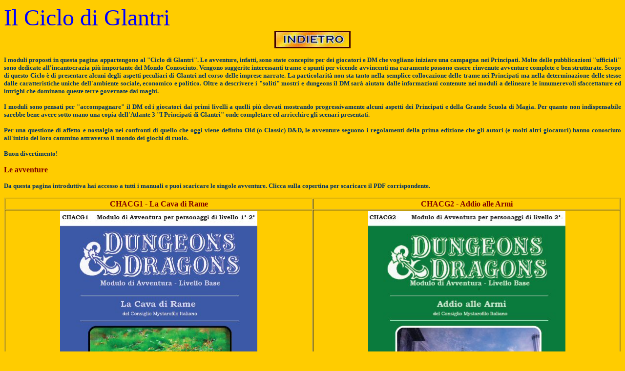

--- FILE ---
content_type: text/html
request_url: http://chimerae.it/prodotti.CHACG.html
body_size: 5276
content:
<html xmlns:v="urn:schemas-microsoft-com:vml" xmlns:o="urn:schemas-microsoft-com:office:office" xmlns="http://www.w3.org/TR/REC-html40">

<head>
<meta name="GENERATOR" content="Microsoft FrontPage 6.0">
<meta name="ProgId" content="FrontPage.Editor.Document">
<meta http-equiv="Content-Type" content="text/html; charset=windows-1252">

<title>Chimerae Hobby Group - Il Ciclo di Glantri</title>
<script language="JavaScript" fptype="dynamicanimation">
<!--
function dynAnimation() {}
function clickSwapImg() {}
//-->
</script>
<script language="JavaScript1.2" fptype="dynamicanimation" src="animate.js">
</script>
</head>

<body stylesrc="principale_corpo.html" onload="dynAnimation()" bgproperties="fixed" bgcolor="#FFCC00">

<p><font face="MS Mincho"><a name="INIZIO"></a></font></p>

<table border="0" cellpadding="0" cellspacing="0" width="100%" id="AutoNumber4">
  <tr>
    <td width="100%"><font face="Verdana" size="7" color="#0000FF">
	Il Ciclo di Glantri</font></td>
  </tr>
</table>
<table border="0" cellpadding="0" cellspacing="0" width="100%" id="AutoNumber1">
  <tr>
    <td width="100%" align="center">
    <a target="_self" onmouseover="document['fpAnimswapImgFP1'].imgRolln=document['fpAnimswapImgFP1'].src;document['fpAnimswapImgFP1'].src=document['fpAnimswapImgFP1'].lowsrc;" onmouseout="document['fpAnimswapImgFP1'].src=document['fpAnimswapImgFP1'].imgRolln" href="prodotti.html">
    <img border="0" src="images/bottone%20prodotti%20indietro.jpg" id="fpAnimswapImgFP1" name="fpAnimswapImgFP1" dynamicanimation="fpAnimswapImgFP1" lowsrc="images/bottone%20prodotti%20indietro-sel.jpg" width="156" height="36"></a></td>
  </tr>
</table>
<p align="justify"><b><font face="Verdana" color="#003366" size="2">I moduli proposti in 
questa pagina appartengono al &quot;Ciclo di Glantri&quot;. Le avventure, infatti, sono 
state concepite per dei giocatori e DM che vogliano iniziare una campagna nei 
Principati. Molte delle pubblicazioni &quot;ufficiali&quot; sono dedicate all'incantocrazia 
più importante del Mondo Conosciuto. Vengono suggerite interessanti trame e 
spunti per vicende avvincenti ma raramente possono essere rinvenute avventure 
complete e ben strutturate. Scopo di questo Ciclo è di presentare alcuni degli 
aspetti peculiari di Glantri nel corso delle imprese narrate. La particolarità 
non sta tanto nella semplice collocazione delle trame nei Principati ma nella 
determinazione delle stesse dalle caratteristiche uniche dell'ambiente sociale, 
economico e politico. Oltre a descrivere i &quot;soliti&quot; mostri e dungeons il DM sarà 
aiutato dalle informazioni contenute nei moduli a delineare le innumerevoli 
sfaccettature ed intrighi che dominano queste terre governate dai maghi. </font></b></p>
<p align="justify"><b><font face="Verdana" color="#003366" size="2">I moduli sono pensati 
per &quot;accompagnare&quot; il DM ed i giocatori dai primi livelli a quelli più elevati 
mostrando progressivamente alcuni aspetti dei Principati e della Grande Scuola 
di Magia. Per quanto non indispensabile sarebbe bene avere sotto mano una copia 
dell'Atlante 3 &quot;I Principati di Glantri&quot; onde completare ed arricchire gli 
scenari presentati. </font></b></p>
<p align="justify"><b><font face="Verdana" color="#003366" size="2">Per una questione di 
affetto e nostalgia nei confronti di quello che oggi viene definito Old (o 
Classic) D&amp;D, le avventure seguono i regolamenti della prima edizione che gli 
autori (e molti altri giocatori) hanno conosciuto all'inizio del loro cammino 
attraverso il mondo dei giochi di ruolo. </font></b></p>
<p align="justify"><b><font face="Verdana" color="#003366" size="2">Buon divertimento!</font></b></p>
<p align="justify"><b><font face="Verdana" color="#800000">Le avventure</font></b></p>
<p align="justify"><b><font face="Verdana" size="2" color="#003366">Da questa 
pagina introduttiva hai accesso a tutti i manuali e 
puoi scaricare le singole avventure. Clicca sulla copertina per scaricare il PDF corrispondente.</font></b></p>
<table border="1" cellspacing="1" width="100%" id="AutoNumber3">
  <tr>
    <td width="50%" align="center"><b><font face="Verdana" color="#800000">
    CHACG1 - La Cava di Rame</font></b></td>
    <td width="50%" align="center"><b><font face="Verdana" color="#800000">
    CHACG2 - Addio alle Armi</font></b></td>
  </tr>
  <tr>
    <td width="50%" align="center"><a href="download/CHACG1.zip">
    <img border="0" src="images/esempi/CHACG1.jpg" width="404" height="573"></a></td>
    <td width="50%" align="center"><a href="download/CHACG2.zip">
    <img border="0" src="images/esempi/CHACG2.jpg" width="404" height="573"></a></td>
  </tr>
  <tr>
    <td width="50%" align="center"><b><font face="Verdana" color="#800000">
    CHACG3 - La Notte della Luna Rossa</font></b></td>
    <td width="50%" align="center">&nbsp;</td>
  </tr>
  <tr>
    <td width="50%" align="center"><a href="download/CHACG3.zip">
	<img border="0" src="images/esempi/CHACG3.jpg" width="405" height="573"></a></td>
    <td width="50%" align="center">&nbsp;</td>
  </tr>
  </table>
<p><a href="#INIZIO"><img border="0" src="images/TORNA_SU.gif" width="30" height="45"></a></p>

</body>

</html>